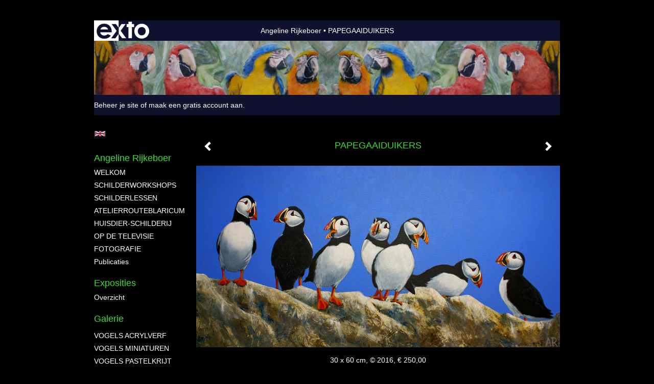

--- FILE ---
content_type: text/html
request_url: https://www.angeline-rijkeboer.nl/kunstwerk/226474106_PAPEGAAIDUIKERS.html
body_size: 8809
content:
<!DOCTYPE html>
<html lang="nl">
	<head>
        		<meta charset="utf-8">
<!-- 		<meta http-equiv="X-UA-Compatible" content="IE=edge"> -->
		<meta name="viewport" content="width=device-width, initial-scale=1">
		<meta name="description" content="V16-001"/>

		<meta property="og:description" content="V16-001"/>
		<meta property="og:title" content="PAPEGAAIDUIKERS"/>
		<meta property="og:url" content="https://www.angeline-rijkeboer.nl/kunstwerk/226474106_PAPEGAAIDUIKERS.html"/>
		<meta property="og:type" content="website" />


        <script type="text/javascript" src="https://da585e4b0722.eu-west-1.sdk.awswaf.com/da585e4b0722/bd489623ccdd/challenge.js" defer></script>

        <style>
			.force-upcase {
				text-transform: none !important;
			}
		</style>
		<!-- The above 3 meta tags *must* come first in the head; any other head content must come *after* these tags -->
		<title>Angeline Rijkeboer - PAPEGAAIDUIKERS</title>

		<!-- jQuery (necessary for Bootstrap's JavaScript plugins) -->
		<script src="//ajax.googleapis.com/ajax/libs/jquery/1.11.2/jquery.min.js"></script>

		<link rel="stylesheet" type="text/css" href="//dqr09d53641yh.cloudfront.net/css/6287-1769894368.css" />
		<!-- <link rel="stylesheet/less" type="text/css" href="assets/exto.themes.less" /> -->
		<!-- HTML5 shim and Respond.js for IE8 support of HTML5 elements and media queries -->
		<!-- WARNING: Respond.js doesn't work if you view the page via file:// -->
		<!--[if lt IE 9]>
			<script src="https://oss.maxcdn.com/html5shiv/3.7.2/html5shiv.min.js"></script>
			<script src="https://oss.maxcdn.com/respond/1.4.2/respond.min.js"></script>
		<![endif]-->
		<script src="//www.google.com/recaptcha/api.js"></script>
				        			<meta name="google-site-verification" content="o104jXPiQ5w4SafgOeev0ctoKtwiqkxxsawmY6tLc7Y="/>
        
        
        
		<meta property="fb:app_id" content="200441346661022" />

        			<meta property="og:image" content="https://d2w1s6o7rqhcfl.cloudfront.net/6287-o-226474106.jpg"/>
			<meta property="og:image:alt" content="V16-001"/>
                        
		<style>
			.index-image {
				float: right;
				padding: 20px 0px 20px 20px;
			}
			.ck-content img {
				 display: inline;
			 }
			img {
				image-orientation: from-image;
			}
		</style>
		
		<script type="text/javascript">

			var _gaq = _gaq || [];
			_gaq.push(['_setAccount', 'UA-54784-13']);
            _gaq.push(['_gat._anonymizeIp']);
            _gaq.push(['_trackPageview']);

            				_gaq.push(['b._setAccount', 'UA-3210933-1']);
	            _gaq.push(['_gat._anonymizeIp']);
    	        _gaq.push(['b._trackPageview']);
            
			(function() {
				var ga = document.createElement('script'); ga.type = 'text/javascript'; ga.async = true;
				ga.src = ('https:' == document.location.protocol ? 'https://ssl' : 'http://www') + '.google-analytics.com/ga.js';
				var s = document.getElementsByTagName('script')[0]; s.parentNode.insertBefore(ga, s);
			})();
		</script>

		

	</head>
	<body class="layout--zoom layout--banner -mobile   layout--boxed layout--vertical theme--default" ondragstart="return false" onselectstart="return false" oncontextmenu="alert('Deze afbeelding is auteursrechtelijk beschermd en mag niet zonder toestemming worden gebruikt. This image is copyrighted and may not be used without permission.'); return false;" >

		<div class="page">

			<header class="header" role="banner">
				<div class="header-title">
                    						<a href="http://www.exto.nl" class="header-logo ir ">exto | kunst, kunstenaars, galeries en exposities</a>
                                        						<h1 class="header-artist force-upcase"><a href="/">Angeline Rijkeboer</a></h1>
						<h2 class="header-id force-upcase">PAPEGAAIDUIKERS</h2>
                    				</div>
                					<img draggable="false" class="header-banner" src="//d2w1s6o7rqhcfl.cloudfront.net/6287-header.jpg" alt="Angeline Rijkeboer"/>
                				<p class="header-authentication">
                                                                        <span class="member_banner">
                                        <a target="_top" href="https://www.exto.nl/login.html">Beheer je site</a> of <a target="_top" href="https://www.exto.nl/help/meer_informatie.html">maak een gratis account aan</a>.
                                    </span>
                                            				</p>
			</header>
	  	
			<nav class="navigation navbar navbar-fixed-top">
				<div class="container-fluid">
					<!-- Brand and toggle get grouped for better mobile display -->
					<div class="navbar-header">
						<button type="button" class="navbar-toggle collapsed" data-toggle="collapse" data-target="#bs-example-navbar-collapse-1">
							<span class="sr-only">Toggle navigation</span>
							<span class="icon-bar"></span>
							<span class="icon-bar"></span>
							<span class="icon-bar"></span>
						</button>
						<a class="navbar-brand" href="/">Angeline Rijkeboer - PAPEGAAIDUIKERS</a>
					</div>
			
					<div class="collapse navbar-collapse" id="bs-example-navbar-collapse-1">

						<!-- Horizontal menu -->
						<ul class="nav navbar-nav">

<li class="dropdown">
<a href="/" class="dropdown-toggle" data-toggle="dropdown" role="button" aria-expanded="false">Angeline Rijkeboer <span class="caret"></span></a>

<ul class="dropdown-menu dropdown-menu--mega" role="menu">
<li>
<a href="/index/8243435_WELKOM.html">
WELKOM
</a>
</li>
<li>
<a href="/index/245121100_SCHILDERWORKSHOPS.html">
SCHILDERWORKSHOPS
</a>
</li>
<li>
<a href="/index/255881795_SCHILDERLESSEN.html">
SCHILDERLESSEN
</a>
</li>
<li>
<a href="/index/275317220_ATELIERROUTEBLARICUM.html">
ATELIERROUTEBLARICUM
</a>
</li>
<li>
<a href="/index/19799816_HUISDIER-SCHILDERIJ.html">
HUISDIER-SCHILDERIJ
</a>
</li>
<li>
<a href="/index/247509874_OP+DE+TELEVISIE.html">
OP DE TELEVISIE
</a>
</li>
<li>
<a href="/index/19802327_FOTOGRAFIE.html">
FOTOGRAFIE
</a>
</li>
<li>
<a href="/publicaties.html">
publicaties
</a>
</li>
</ul>
</li>
<li class="dropdown">
<a href="/exposities.html" class="dropdown-toggle" data-toggle="dropdown" role="button" aria-expanded="false">Exposities <span class="caret"></span></a>

<ul class="dropdown-menu" role="menu">
<li>
<a href="/exposities.html">
overzicht
</a>
</li>
</ul>
</li>
<li class="dropdown">
<a href="/kunstwerken.html" class="dropdown-toggle" data-toggle="dropdown" role="button" aria-expanded="false">Galerie <span class="caret"></span></a>

<ul class="dropdown-menu dropdown-menu--mega" role="menu">
<li>
<a href="/kunstwerken.html">
overzicht
</a>
</li>
<li class="active">
<a href="/kunstwerken/13661917_VOGELS+ACRYLVERF.html">
VOGELS ACRYLVERF
</a>
</li>
<li>
<a href="/kunstwerken/199330348_VOGELS+MINIATUREN.html">
VOGELS MINIATUREN
</a>
</li>
<li>
<a href="/kunstwerken/199324813_VOGELS+PASTELKRIJT.html">
VOGELS PASTELKRIJT
</a>
</li>
<li>
<a href="/kunstwerken/15506024_WILDE+DIEREN.html">
WILDE DIEREN
</a>
</li>
<li>
<a href="/kunstwerken/8800985_BLOEMEN+EN+VLINDERS.html">
BLOEMEN EN VLINDERS
</a>
</li>
<li>
<a href="/kunstwerken/191012140_HUISDIEREN.html">
HUISDIEREN
</a>
</li>
<li>
<a href="/kunstwerken/11995910_LANDSCHAP+ACRYLVERF.html">
LANDSCHAP ACRYLVERF
</a>
</li>
<li>
<a href="/kunstwerken/177421189_LANDSCHAP+MINIATUREN.html">
LANDSCHAP MINIATUREN
</a>
</li>
<li>
<a href="/kunstwerken/13226753_AQUARELLEN.html">
AQUARELLEN
</a>
</li>
<li>
<a href="/kunstwerken/270359953_PORTRETTEN.html">
PORTRETTEN
</a>
</li>
<li>
<a href="/kunstwerken/13555729_GEOMETRIE%26ABSTRACT.html">
GEOMETRIE&ABSTRACT
</a>
</li>
</ul>
</li>
<li class="dropdown">
<a href="/kunstkopen.html" class="dropdown-toggle" data-toggle="dropdown" role="button" aria-expanded="false">Online winkel <span class="caret"></span></a>

<ul class="dropdown-menu" role="menu">
<li>
<a href="/kunstkopen.html">
kunst kopen
</a>
</li>
<li>
<a href="/kunstkaarten.html">
kunstkaart versturen
</a>
</li>
</ul>
</li>
<li class="dropdown">
<a href="/links.html" class="dropdown-toggle" data-toggle="dropdown" role="button" aria-expanded="false">Links <span class="caret"></span></a>

<ul class="dropdown-menu" role="menu">
<li>
<a href="/links.html">
interessante links
</a>
</li>
</ul>
</li>
<li class="dropdown">
<a href="/reageer/site/0.html" class="dropdown-toggle" data-toggle="dropdown" role="button" aria-expanded="false">Contact <span class="caret"></span></a>

<ul class="dropdown-menu" role="menu">
<li>
<a href="/nieuwsbrief.html">
nieuwsbrief
</a>
</li>
<li>
<a href="/reageer/site/0.html">
reageer
</a>
</li>
<li>
<a href="/gast.html">
gastenboek
</a>
</li>
<li>
<a href="/privacy.html">
privacyverklaring
</a>
</li>
</ul>
</li></ul>						
						
						<p class="navigation-authentication">
                            
                                                                    <span class="member_banner">
                                        <a target="_top" href="https://www.exto.nl/login.html">Beheer je site</a> of <a target="_top" href="https://www.exto.nl/help/meer_informatie.html">maak een gratis account aan</a>.
                                    </span>
                                                        						</p>
					</div><!-- /.navbar-collapse -->

                    			    
					    <p class="languages">
                            								<a href="http://angeline-rijkeboer.exto.org" class="ir english">English</a>
                                                        						</p>
                    				</div><!-- /.container-fluid -->
			</nav>
	  	
			<div class="content" role="main">

                					<img draggable="false" class="content-banner" src="//d2w1s6o7rqhcfl.cloudfront.net/6287-header.jpg" alt=""/>
                			
				<!-- START ARTWORK -->		  	
<section class="section" id="section-artwork-landscape">
	<div class="artwork">
		<header class="artwork-heading">
			<h2>PAPEGAAIDUIKERS</h2>
		</header>

        		
			<img src="https://d2w1s6o7rqhcfl.cloudfront.net/6287-o-226474106.jpg" alt="PAPEGAAIDUIKERS" class="artwork-image"  style="pointer-events:none"/>

        		
		<p class="artwork-description">

            <style>
                .video-container iframe, .video-container object, .video-container embed {
                    width: calc(100vw - 30px);
                    height: calc((100vw - 30px) * .5625);
                    max-width: 560px;
                    max-height: calc(560px * .5625);
                }
            </style>

            				<span>
					30 x 60 cm, © 2016,
					€ 250,00<br/>Tweedimensionaal | Schilderkunst | Acryl | Op doek<br/>
				</span>
                        
		</p>

        
        			<a href="/kunstwerk/192443946_next.html" class="artwork-option artwork-next" data-toggle="tooltip" data-placement="top" title="Volgende">
				<span class="glyphicon glyphicon-chevron-right" aria-hidden="true"></span>
			</a>
        
        			<a href="/kunstwerk/244095627_prev.html" class="artwork-option artwork-previous" data-toggle="tooltip" data-placement="top" title="Vorige">
				<span class="glyphicon glyphicon-chevron-left" aria-hidden="true"></span>
			</a>
        
		<a href="/reageer/object/226474106.html" class="artwork-option artwork-reply" data-toggle="tooltip" data-placement="top" title="Reageren">
			<span class="glyphicon glyphicon-comment" aria-hidden="true"></span>
		</a>

        
		

		
			<div class="artwork-send-artcard">
				<a href="https://www.exto.nl/kunstkaart/afmeting/226474106_ansichtkaart.html">
					Stuur als kunstkaart&nbsp;&nbsp;&nbsp;
					<span class="artcard-price">Vanaf &euro; 2,95 excl. porto</span>&nbsp;&nbsp;
					<span class="glyphicon glyphicon-arrow-right"></span>
				</a>
			</div>

        		
	</div>
	
	<div class="artwork-description-extra">
		<p><span style="background-color:#000000">V16-001</span></p>	</div>

    		
		<div class="gallery-nav">

            	
				<div class="gallery-nav-cell"><a class="gallery-nav-link" href="/kunstwerk/290918174_FLAMINGO.html"><img src="//d2w1s6o7rqhcfl.cloudfront.net/75x75xN_6287-o-290918175.jpg" alt="" title=""  ></a></div>

            	
				<div class="gallery-nav-cell"><a class="gallery-nav-link" href="/kunstwerk/285758207_KLUUT.html"><img src="//d2w1s6o7rqhcfl.cloudfront.net/75x75xN_6287-o-285758208.jpg" alt="" title=""  ></a></div>

            	
				<div class="gallery-nav-cell"><a class="gallery-nav-link" href="/kunstwerk/285758124_FUUT.html"><img src="//d2w1s6o7rqhcfl.cloudfront.net/75x75xN_6287-o-285758125.jpg" alt="" title=""  ></a></div>

            	
				<div class="gallery-nav-cell"><a class="gallery-nav-link" href="/kunstwerk/287835010_GRAUWE+GANZEN.html"><img src="//d2w1s6o7rqhcfl.cloudfront.net/75x75xN_6287-o-287835011.jpg" alt="" title=""  ></a></div>

            	
				<div class="gallery-nav-cell"><a class="gallery-nav-link" href="/kunstwerk/285155298_GRUTTO+OP+PAAL.html"><img src="//d2w1s6o7rqhcfl.cloudfront.net/75x75xN_6287-o-285155308.jpg" alt="" title=""  ></a></div>

            	
				<div class="gallery-nav-cell"><a class="gallery-nav-link" href="/kunstwerk/284337391_AALSCHOLVER.html"><img src="//d2w1s6o7rqhcfl.cloudfront.net/75x75xN_6287-o-284337405.jpg" alt="" title=""  ></a></div>

            	
				<div class="gallery-nav-cell"><a class="gallery-nav-link" href="/kunstwerk/283737948_GRUTTO+IN+VLUCHT.html"><img src="//d2w1s6o7rqhcfl.cloudfront.net/75x75xN_6287-o-283737948.jpg" alt="" title=""  ></a></div>

            	
				<div class="gallery-nav-cell"><a class="gallery-nav-link" href="/kunstwerk/283737732_LEPELAAR.html"><img src="//d2w1s6o7rqhcfl.cloudfront.net/75x75xN_6287-o-283737732.jpg" alt="" title=""  ></a></div>

            	
				<div class="gallery-nav-cell"><a class="gallery-nav-link" href="/kunstwerk/283737707_OOIEVAARS.html"><img src="//d2w1s6o7rqhcfl.cloudfront.net/75x75xN_6287-o-283737707.jpg" alt="" title=""  ></a></div>

            	
				<div class="gallery-nav-cell"><a class="gallery-nav-link" href="/kunstwerk/277853987_GROENE+SPECHT.html"><img src="//d2w1s6o7rqhcfl.cloudfront.net/75x75xN_6287-o-277853987.jpg" alt="" title=""  ></a></div>

            	
				<div class="gallery-nav-cell"><a class="gallery-nav-link" href="/kunstwerk/273759071_GROTE+BONTE+SPECHT.html"><img src="//d2w1s6o7rqhcfl.cloudfront.net/75x75xN_6287-o-273759071.jpg" alt="" title=""  ></a></div>

            	
				<div class="gallery-nav-cell"><a class="gallery-nav-link" href="/kunstwerk/277099878_ZWARTE+SPECHTEN.html"><img src="//d2w1s6o7rqhcfl.cloudfront.net/75x75xN_6287-o-277099878.jpg" alt="" title=""  ></a></div>

            	
				<div class="gallery-nav-cell"><a class="gallery-nav-link" href="/kunstwerk/277400191_SCHOLEKSTERS+IN+DE+EEMPOLDER.html"><img src="//d2w1s6o7rqhcfl.cloudfront.net/75x75xN_6287-o-277400191.jpg" alt="" title=""  ></a></div>

            	
				<div class="gallery-nav-cell"><a class="gallery-nav-link" href="/kunstwerk/276669324_TWEE+MUSJES.html"><img src="//d2w1s6o7rqhcfl.cloudfront.net/75x75xN_6287-o-276717519.jpg" alt="" title=""  ></a></div>

            	
				<div class="gallery-nav-cell"><a class="gallery-nav-link" href="/kunstwerk/276963406_ZWALUWTJES.html"><img src="//d2w1s6o7rqhcfl.cloudfront.net/75x75xN_6287-o-277099788.jpg" alt="" title=""  ></a></div>

            	
				<div class="gallery-nav-cell"><a class="gallery-nav-link" href="/kunstwerk/265124110_DRIE+PINGUINS.html"><img src="//d2w1s6o7rqhcfl.cloudfront.net/75x75xN_6287-o-265124110.jpg" alt="" title=""  ></a></div>

            	
				<div class="gallery-nav-cell"><a class="gallery-nav-link" href="/kunstwerk/257589169_IJSVOGEL+OP+BOOMSTRONK.html"><img src="//d2w1s6o7rqhcfl.cloudfront.net/75x75xN_6287-o-257589169.jpg" alt="" title=""  ></a></div>

            	
				<div class="gallery-nav-cell"><a class="gallery-nav-link" href="/kunstwerk/256494476_ROODBORSTJE+MET+HULSTTAK.html"><img src="//d2w1s6o7rqhcfl.cloudfront.net/75x75xN_6287-o-256494476.jpg" alt="" title=""  ></a></div>

            	
				<div class="gallery-nav-cell"><a class="gallery-nav-link" href="/kunstwerk/256017241_ZWEMMENDE+ZWAAN.html"><img src="//d2w1s6o7rqhcfl.cloudfront.net/75x75xN_6287-o-256494662.jpg" alt="" title=""  ></a></div>

            	
				<div class="gallery-nav-cell"><a class="gallery-nav-link" href="/kunstwerk/254205488_ROODBORSTJE+OP+POMPOEN.html"><img src="//d2w1s6o7rqhcfl.cloudfront.net/75x75xN_6287-o-254205488.jpg" alt="" title=""  ></a></div>

            	
				<div class="gallery-nav-cell"><a class="gallery-nav-link" href="/kunstwerk/250228527_BONTE+SPECHT.html"><img src="//d2w1s6o7rqhcfl.cloudfront.net/75x75xN_6287-o-250231783.jpg" alt="" title=""  ></a></div>

            	
				<div class="gallery-nav-cell"><a class="gallery-nav-link" href="/kunstwerk/250228511_ZILVERREIGER.html"><img src="//d2w1s6o7rqhcfl.cloudfront.net/75x75xN_6287-o-250617227.jpg" alt="" title=""  ></a></div>

            	
				<div class="gallery-nav-cell"><a class="gallery-nav-link" href="/kunstwerk/249858000_TOEKAN.html"><img src="//d2w1s6o7rqhcfl.cloudfront.net/75x75xN_6287-o-249858000.jpg" alt="" title=""  ></a></div>

            	
				<div class="gallery-nav-cell"><a class="gallery-nav-link" href="/kunstwerk/249750393_JAN-VAN-GENTEN.html"><img src="//d2w1s6o7rqhcfl.cloudfront.net/75x75xN_6287-o-249750393.jpg" alt="" title=""  ></a></div>

            	
				<div class="gallery-nav-cell"><a class="gallery-nav-link" href="/kunstwerk/249419782_PIMPELMEES+MET+BLOESEM.html"><img src="//d2w1s6o7rqhcfl.cloudfront.net/75x75xN_6287-o-249750289.jpg" alt="" title=""  ></a></div>

            	
				<div class="gallery-nav-cell"><a class="gallery-nav-link" href="/kunstwerk/247509757_ROODBORST+MET+KLAPROZEN.html"><img src="//d2w1s6o7rqhcfl.cloudfront.net/75x75xN_6287-o-249750291.jpg" alt="" title=""  ></a></div>

            	
				<div class="gallery-nav-cell"><a class="gallery-nav-link" href="/kunstwerk/244095627_BIJENETERS.html"><img src="//d2w1s6o7rqhcfl.cloudfront.net/75x75xN_6287-o-253263721.jpg" alt="" title=""  ></a></div>

            	
				<div class="gallery-nav-cell"><a class="gallery-nav-link" href="/kunstwerk/226474106_PAPEGAAIDUIKERS.html"><img src="//d2w1s6o7rqhcfl.cloudfront.net/75x75xN_6287-o-226474106.jpg" alt="" title=""  ></a></div>

            	
				<div class="gallery-nav-cell"><a class="gallery-nav-link" href="/kunstwerk/192443946_BLAUWBORST+IN+HET+RIET.html"><img src="//d2w1s6o7rqhcfl.cloudfront.net/75x75xN_6287-o-192443946.jpg" alt="" title=""  ></a></div>

            	
				<div class="gallery-nav-cell"><a class="gallery-nav-link" href="/kunstwerk/194134037_IJSVOGEL+IN+HET+RIET.html"><img src="//d2w1s6o7rqhcfl.cloudfront.net/75x75xN_6287-o-194134037.jpg" alt="" title=""  ></a></div>

            	
				<div class="gallery-nav-cell"><a class="gallery-nav-link" href="/kunstwerk/150868455_PAPEGAAIDUIKER-DANS.html"><img src="//d2w1s6o7rqhcfl.cloudfront.net/75x75xN_6287-o-152962820.jpg" alt="" title=""  ></a></div>

            	
				<div class="gallery-nav-cell"><a class="gallery-nav-link" href="/kunstwerk/152962985_BIJENETER.html"><img src="//d2w1s6o7rqhcfl.cloudfront.net/75x75xN_6287-o-162973547.jpg" alt="" title=""  ></a></div>

            	
				<div class="gallery-nav-cell"><a class="gallery-nav-link" href="/kunstwerk/126449111_KARDINAALTJE+OP+DENNENTAK.html"><img src="//d2w1s6o7rqhcfl.cloudfront.net/75x75xN_6287-o-127577768.jpg" alt="" title=""  ></a></div>

            	
				<div class="gallery-nav-cell"><a class="gallery-nav-link" href="/kunstwerk/127578193_KARDINAALTJE+%28VROUWTJE%29.html"><img src="//d2w1s6o7rqhcfl.cloudfront.net/75x75xN_6287-o-127578193.jpg" alt="" title=""  ></a></div>

            	
				<div class="gallery-nav-cell"><a class="gallery-nav-link" href="/kunstwerk/139473282_PAUW.html"><img src="//d2w1s6o7rqhcfl.cloudfront.net/75x75xN_6287-o-139848704.jpg" alt="" title=""  ></a></div>

            	
				<div class="gallery-nav-cell"><a class="gallery-nav-link" href="/kunstwerk/161163021_UIL.html"><img src="//d2w1s6o7rqhcfl.cloudfront.net/75x75xN_6287-o-161399012.jpg" alt="" title=""  ></a></div>

            	
				<div class="gallery-nav-cell"><a class="gallery-nav-link" href="/kunstwerk/52988357_SCHREEUWENDE+ADELAAR.html"><img src="//d2w1s6o7rqhcfl.cloudfront.net/75x75xN_6287-o-226514734.jpg" alt="" title=""  ></a></div>

            	
				<div class="gallery-nav-cell"><a class="gallery-nav-link" href="/kunstwerk/40395244_GRUTTO+IN+DE+EEMPOLDER.html"><img src="//d2w1s6o7rqhcfl.cloudfront.net/75x75xN_6287-o-226514897.jpg" alt="" title=""  ></a></div>

            	
				<div class="gallery-nav-cell"><a class="gallery-nav-link" href="/kunstwerk/20408016_IJSVOGEL.html"><img src="//d2w1s6o7rqhcfl.cloudfront.net/75x75xN_6287-o-226514652.jpg" alt="" title=""  ></a></div>

            	
				<div class="gallery-nav-cell"><a class="gallery-nav-link" href="/kunstwerk/16233799_KARDINAALTJE+OP+BLOESEMTAK.html"><img src="//d2w1s6o7rqhcfl.cloudfront.net/75x75xN_6287-o-226515096.jpg" alt="" title=""  ></a></div>

            	
				<div class="gallery-nav-cell"><a class="gallery-nav-link" href="/kunstwerk/16108265_TOEKANS.html"><img src="//d2w1s6o7rqhcfl.cloudfront.net/75x75xN_6287-o-16404554.jpg" alt="" title=""  ></a></div>

            	
				<div class="gallery-nav-cell"><a class="gallery-nav-link" href="/kunstwerk/15658517_KARDINAALTJES+OP+BLOESEMTAK.html"><img src="//d2w1s6o7rqhcfl.cloudfront.net/75x75xN_6287-o-15683856.jpg" alt="" title=""  ></a></div>

            	
				<div class="gallery-nav-cell"><a class="gallery-nav-link" href="/kunstwerk/15495607_TOEKAN+1.html"><img src="//d2w1s6o7rqhcfl.cloudfront.net/75x75xN_6287-o-15495655.jpg" alt="" title=""  ></a></div>

            	
				<div class="gallery-nav-cell"><a class="gallery-nav-link" href="/kunstwerk/15505684_TOEKAN+2.html"><img src="//d2w1s6o7rqhcfl.cloudfront.net/75x75xN_6287-o-15505684.jpg" alt="" title=""  ></a></div>

            	
				<div class="gallery-nav-cell"><a class="gallery-nav-link" href="/kunstwerk/15658054_FLAMINGO.html"><img src="//d2w1s6o7rqhcfl.cloudfront.net/75x75xN_6287-o-226515157.jpg" alt="" title=""  ></a></div>

            	
				<div class="gallery-nav-cell"><a class="gallery-nav-link" href="/kunstwerk/15483744_ZWAAN+1.html"><img src="//d2w1s6o7rqhcfl.cloudfront.net/75x75xN_6287-o-15483744.jpg" alt="" title=""  ></a></div>

            	
				<div class="gallery-nav-cell"><a class="gallery-nav-link" href="/kunstwerk/15492796_ZWAAN+2.html"><img src="//d2w1s6o7rqhcfl.cloudfront.net/75x75xN_6287-o-15492796.jpg" alt="" title=""  ></a></div>

            	
				<div class="gallery-nav-cell"><a class="gallery-nav-link" href="/kunstwerk/15852490_ZWAAN+3.html"><img src="//d2w1s6o7rqhcfl.cloudfront.net/75x75xN_6287-o-15852490.jpg" alt="" title=""  ></a></div>

            	
				<div class="gallery-nav-cell"><a class="gallery-nav-link" href="/kunstwerk/15906864_ROODBORSTJE.html"><img src="//d2w1s6o7rqhcfl.cloudfront.net/75x75xN_6287-o-16251114.jpg" alt="" title=""  ></a></div>

            	
				<div class="gallery-nav-cell"><a class="gallery-nav-link" href="/kunstwerk/14957840_GOUDVINK+MET+MARGRIETJES.html"><img src="//d2w1s6o7rqhcfl.cloudfront.net/75x75xN_6287-o-14957840.jpg" alt="" title=""  ></a></div>

            	
				<div class="gallery-nav-cell"><a class="gallery-nav-link" href="/kunstwerk/15465618_ROODBORSTJE+MET+BLOESEM.html"><img src="//d2w1s6o7rqhcfl.cloudfront.net/75x75xN_6287-o-16251117.jpg" alt="" title=""  ></a></div>

            	
				<div class="gallery-nav-cell"><a class="gallery-nav-link" href="/kunstwerk/14782821_BLAUWE+GAAI.html"><img src="//d2w1s6o7rqhcfl.cloudfront.net/75x75xN_6287-o-14782821.jpg" alt="" title=""  ></a></div>

            	
				<div class="gallery-nav-cell"><a class="gallery-nav-link" href="/kunstwerk/14782816_BONT+WINTERKONINKJE.html"><img src="//d2w1s6o7rqhcfl.cloudfront.net/75x75xN_6287-o-14782816.jpg" alt="" title=""  ></a></div>

            	
				<div class="gallery-nav-cell"><a class="gallery-nav-link" href="/kunstwerk/14722415_STELLER%27S+JAY.html"><img src="//d2w1s6o7rqhcfl.cloudfront.net/75x75xN_6287-o-14722415.jpg" alt="" title=""  ></a></div>

            	
				<div class="gallery-nav-cell"><a class="gallery-nav-link" href="/kunstwerk/14782820_GELE+KARDINAALTJES.html"><img src="//d2w1s6o7rqhcfl.cloudfront.net/75x75xN_6287-o-14782820.jpg" alt="" title=""  ></a></div>

            	
				<div class="gallery-nav-cell"><a class="gallery-nav-link" href="/kunstwerk/14722424_IJSVOGELTJE.html"><img src="//d2w1s6o7rqhcfl.cloudfront.net/75x75xN_6287-o-14722424.jpg" alt="" title=""  ></a></div>

            	
				<div class="gallery-nav-cell"><a class="gallery-nav-link" href="/kunstwerk/14639309_ROOD+KARDINAALTJE.html"><img src="//d2w1s6o7rqhcfl.cloudfront.net/75x75xN_6287-o-16634456.jpg" alt="" title=""  ></a></div>

            	
				<div class="gallery-nav-cell"><a class="gallery-nav-link" href="/kunstwerk/14835019_KLEINE+BONTE+SPECHT.html"><img src="//d2w1s6o7rqhcfl.cloudfront.net/75x75xN_6287-o-14835019.jpg" alt="" title=""  ></a></div>

            	
				<div class="gallery-nav-cell"><a class="gallery-nav-link" href="/kunstwerk/14842718_VLAAMSE+GAAI.html"><img src="//d2w1s6o7rqhcfl.cloudfront.net/75x75xN_6287-o-249554053.jpg" alt="" title=""  ></a></div>

            	
				<div class="gallery-nav-cell"><a class="gallery-nav-link" href="/kunstwerk/13179869_BLAUWGELE+ARA+PORTRET.html"><img src="//d2w1s6o7rqhcfl.cloudfront.net/75x75xN_6287-o-13179869.jpg" alt="" title=""  ></a></div>

            	
				<div class="gallery-nav-cell"><a class="gallery-nav-link" href="/kunstwerk/8246576_PAPEGAAIEN+%28AQUAREL%29.html"><img src="//d2w1s6o7rqhcfl.cloudfront.net/75x75xN_6287-o-155539462.jpg" alt="" title=""  ></a></div>

            		</div>

    </section>


<script>

    function getCookie(name) {
        const nameEQ = name + "=";
        const ca = document.cookie.split(';');
        for(let i = 0; i < ca.length; i++) {
            let c = ca[i];
            while (c.charAt(0) === ' ') c = c.substring(1, c.length);
            if (c.indexOf(nameEQ) === 0) return c.substring(nameEQ.length, c.length);
        }
        return null;
    }

	$(function() {
		$('.gallery-nav').flickity({
			// options
			cellAlign: 'center',
			contain: true,
			pageDots: false,
			imagesLoaded: true,
			wrapAround: false,
			initialIndex: 27,
			lazyLoad: true
		});

        // Hier de call naar de tracker
        const trackerCookieValue = getCookie('__extotrk');
        
        // **Controleer of de cookie is gezet en een waarde heeft**
        if (trackerCookieValue) {
            // De cookie is gezet en heeft een waarde (wat true evalueert in JS)
            const objectId = '226474106';
            const url = `/track/object/${objectId}`;

            // Voer de GET request uit
            $.get(url)
                .done(function() {
                    // Optioneel: Log de succesvolle call
                    // console.log("Tracker call succesvol naar: " + url);
                })
                .fail(function(jqXHR, textStatus, errorThrown) {
                    // Optioneel: Log de fout
                    // console.error("Fout bij tracker call naar " + url + ": " + textStatus, errorThrown);
                });
        }
    });

</script>


<div class="pswp" tabindex="-1" role="dialog" aria-hidden="true">

	<div class="pswp__bg"></div>

	<div class="pswp__scroll-wrap">

		<div class="pswp__container">
			<div class="pswp__item"></div>
			<div class="pswp__item"></div>
			<div class="pswp__item"></div>
		</div>

		<div class="pswp__ui pswp__ui--hidden">

			<div class="pswp__top-bar">

				<div class="pswp__counter"></div>

				<button class="pswp__button pswp__button--close" title="Close (Esc)"></button>

				<!--<button class="pswp__button pswp__button--share" title="Share"></button>-->

				<button class="pswp__button pswp__button--fs" title="Toggle fullscreen"></button>

				<button class="pswp__button pswp__button--zoom" title="Zoom in/out"></button>

				<div class="pswp__preloader">
					<div class="pswp__preloader__icn">
						<div class="pswp__preloader__cut">
							<div class="pswp__preloader__donut"></div>
						</div>
					</div>
				</div>
			</div>

			<div class="pswp__share-modal pswp__share-modal--hidden pswp__single-tap">
				<div class="pswp__share-tooltip"></div>
			</div>

			<button class="pswp__button pswp__button--arrow--left" title="Previous (arrow left)">
			</button>

			<button class="pswp__button pswp__button--arrow--right" title="Next (arrow right)">
			</button>

			<div class="pswp__caption">
				<div class="pswp__caption__center"></div>
			</div>

		</div>

	</div>

</div>

<!-- END artwork -->
	
			
				<!-- Vertical menu -->
				
				<aside class="aside">

					<header class="aside-header">
						<h2 class="aside-header-artist">
							<a href="/">Angeline Rijkeboer</a>
						</h2>
					</header>

                    			    
					    <p class="languages">
                            								<a href="http://angeline-rijkeboer.exto.org" class="ir english">English</a>
                                                        						</p>
                    
					<ul class="aside-menu">
    <li>
        <a title="Angeline Rijkeboer" class="force-upcase" href="/">Angeline Rijkeboer</a>
        <ul>
            <li>
                <a title="WELKOM" href="/index/8243435_WELKOM.html">WELKOM</a>
            </li>
            <li>
                <a title="SCHILDERWORKSHOPS" href="/index/245121100_SCHILDERWORKSHOPS.html">SCHILDERWORKSHOPS</a>
            </li>
            <li>
                <a title="SCHILDERLESSEN" href="/index/255881795_SCHILDERLESSEN.html">SCHILDERLESSEN</a>
            </li>
            <li>
                <a title="ATELIERROUTEBLARICUM" href="/index/275317220_ATELIERROUTEBLARICUM.html">ATELIERROUTEBLARICUM</a>
            </li>
            <li>
                <a title="HUISDIER-SCHILDERIJ" href="/index/19799816_HUISDIER-SCHILDERIJ.html">HUISDIER-SCHILDERIJ</a>
            </li>
            <li>
                <a title="OP DE TELEVISIE" href="/index/247509874_OP+DE+TELEVISIE.html">OP DE TELEVISIE</a>
            </li>
            <li>
                <a title="FOTOGRAFIE" href="/index/19802327_FOTOGRAFIE.html">FOTOGRAFIE</a>
            </li>
            <li>
                <a title="publicaties" href="/publicaties.html">publicaties</a>
            </li>
        </ul>
    </li>
    <li>
        <a title="Exposities" href="/exposities.html">Exposities</a>
        <ul>
            <li>
                <a title="overzicht" href="/exposities.html">overzicht</a>
            </li>
        </ul>
    </li>
    <li class="active">
        <a title="Galerie" href="/kunstwerken.html">Galerie</a>
        <ul>
            <li>
                <a id="menu-gallery-overview" title="overzicht" href="/kunstwerken.html">overzicht</a>
            </li>
            <li class="active">
                <a title="VOGELS ACRYLVERF" href="/kunstwerken/13661917_VOGELS+ACRYLVERF.html">VOGELS ACRYLVERF</a>
            </li>
            <li>
                <a title="VOGELS MINIATUREN" href="/kunstwerken/199330348_VOGELS+MINIATUREN.html">VOGELS MINIATUREN</a>
            </li>
            <li>
                <a title="VOGELS PASTELKRIJT" href="/kunstwerken/199324813_VOGELS+PASTELKRIJT.html">VOGELS PASTELKRIJT</a>
            </li>
            <li>
                <a title="WILDE DIEREN" href="/kunstwerken/15506024_WILDE+DIEREN.html">WILDE DIEREN</a>
            </li>
            <li>
                <a title="BLOEMEN EN VLINDERS" href="/kunstwerken/8800985_BLOEMEN+EN+VLINDERS.html">BLOEMEN EN VLINDERS</a>
            </li>
            <li>
                <a title="HUISDIEREN" href="/kunstwerken/191012140_HUISDIEREN.html">HUISDIEREN</a>
            </li>
            <li>
                <a title="LANDSCHAP ACRYLVERF" href="/kunstwerken/11995910_LANDSCHAP+ACRYLVERF.html">LANDSCHAP ACRYLVERF</a>
            </li>
            <li>
                <a title="LANDSCHAP MINIATUREN" href="/kunstwerken/177421189_LANDSCHAP+MINIATUREN.html">LANDSCHAP MINIATUREN</a>
            </li>
            <li>
                <a title="AQUARELLEN" href="/kunstwerken/13226753_AQUARELLEN.html">AQUARELLEN</a>
            </li>
            <li>
                <a title="PORTRETTEN" href="/kunstwerken/270359953_PORTRETTEN.html">PORTRETTEN</a>
            </li>
            <li>
                <a title="GEOMETRIE&amp;ABSTRACT" href="/kunstwerken/13555729_GEOMETRIE%26ABSTRACT.html">GEOMETRIE&amp;ABSTRACT</a>
            </li>
        </ul>
    </li>
    <li>
        <a title="Online winkel" href="/kunstkopen.html">Online winkel</a>
        <ul>
            <li>
                <a title="kunst kopen" href="/kunstkopen.html">kunst kopen</a>
            </li>
            <li>
                <a title="kunstkaart versturen" href="/kunstkaarten.html">kunstkaart versturen</a>
            </li>
        </ul>
    </li>
    <li>
        <a title="Links" href="/links.html">Links</a>
        <ul>
            <li>
                <a title="interessante links" href="/links.html">interessante links</a>
            </li>
        </ul>
    </li>
    <li>
        <a title="Contact" href="/reageer/site/0.html">Contact</a>
        <ul>
            <li>
                <a title="nieuwsbrief" href="/nieuwsbrief.html">nieuwsbrief</a>
            </li>
            <li>
                <a title="reageer" href="/reageer/site/0.html">reageer</a>
            </li>
            <li>
                <a title="gastenboek" href="/gast.html">gastenboek</a>
            </li>
            <li>
                <a title="privacyverklaring" href="/privacy.html">privacyverklaring</a>
            </li>
        </ul>
    </li>
</ul>
				</aside>
			
			</div>
		
			<footer class="footer">
                
					<script type="text/javascript" src="https://cdn.jsdelivr.net/npm/cookie-bar/cookiebar-latest.min.js?"></script>

                

                					Deze site is onderdeel van <a href="http://www.exto.nl">www.exto.nl</a>. Het copyright op alle getoonde werken berust bij de desbetreffende kunstenaars. De afbeeldingen van de werken mogen niet gebruikt worden zonder schriftelijke toestemming.                
            </footer>

			
				<div class="signature">
					<a class="signature-link" href="https://www.exto.nl" target="_blank">
						<svg xmlns="http://www.w3.org/2000/svg" viewBox="0 0 280.5 104.3"><style type="text/css">  
	.st0{fill:#71AA43;}
</style><path class="st0" d="M111.9 0c0 12.8 0 25.6 0 38.4 4.2-5.8 8.4-11.6 12.6-17.4 0.5-0.7 0.9-1.4 1.5-2 0.2-0.3 0.5-0.2 0.8-0.2 6.7 0 13.4 0 20.2 0 -4.1 5.7-8.3 11.4-12.4 17.1 -4.1 5.6-8.2 11.2-12.2 16.9 1.2 1.8 2.5 3.5 3.8 5.3 7.2 9.9 14.4 19.8 21.5 29.7 0.8 1.2 1.7 2.3 2.5 3.5 -6.7 0-13.4 0-20.2 0 -0.4 0-0.9 0-1.1-0.4 -4.8-6.5-9.6-13.1-14.4-19.6 -0.8-1.1-1.5-2.3-2.5-3.3 0 12.1 0 24.2 0 36.3H280.9V0H111.9zM190.4 34.4c-3.6 0.1-7.3 0-10.9 0.1 0 17.5 0 35 0 52.5 0 1.4 0.1 2.9-0.1 4.3 -6 0-11.9 0-17.9 0 -0.1-0.6-0.1-1.2-0.1-1.9 0-18.3 0-36.6 0-55 -2.3 0-4.6 0-6.9 0 -0.8 0-1.6 0.1-2.4-0.1 0-5.2 0-10.4 0-15.5 3.1-0.1 6.2 0.1 9.3-0.1 0-4 0-8 0-12 2.6-0.1 5.3 0 7.9-0.1 3.3 0 6.7-0.1 10 0.1 0.1 4 0 8 0 12.1 3.6 0.2 7.3 0 10.9 0.1C190.4 24 190.4 29.2 190.4 34.4zM265.8 66.1c-1.2 3.9-2.9 7.6-5.3 10.9 -1.7 2.3-3.5 4.5-5.6 6.4 -2 1.8-4.2 3.4-6.5 4.7 -3.3 1.8-6.9 3.2-10.6 4.1 -7.8 1.7-16.1 1.2-23.5-1.9 -2.9-1.2-5.6-2.8-8-4.8 -2.3-1.8-4.4-3.9-6.3-6.1 -3.5-4.2-6.1-9.1-7.5-14.4 -0.4-1.8-0.8-3.6-1-5.5 -0.2-1.8-0.2-3.5-0.2-5.3 0-7 2-14.1 5.9-20 3.6-5.4 8.6-9.9 14.4-13 4.4-2.3 9.3-3.8 14.3-4.1 4.1-0.3 8.3 0 12.3 1 6.4 1.6 12.5 4.8 17.3 9.3 4.7 4.4 8.2 10 10.1 16.1C267.9 50.8 267.9 58.7 265.8 66.1z"/><path class="st0" d="M76.5 19.1c4.3-0.1 8.5 0 12.8 0 2.8 0 5.6 0 8.4 0 4.1 5.6 8.2 11.3 12.3 16.9 0.6 0.9 1.5 1.7 1.8 2.8 0 9.2 0 18.5 0 27.7 0 0.6 0.1 1.2-0.3 1.7 -4.1 5.7-8.2 11.5-12.4 17.3 -1.5 2-2.9 4.1-4.4 6.1 -6.9 0-13.7 0-20.6 0 8.2-11.4 16.4-22.8 24.7-34.2 0.9-1.3 1.9-2.6 2.8-3.9 -7.8-10.7-15.7-21.4-23.5-32.2C77.5 20.5 76.9 19.8 76.5 19.1L76.5 19.1z"/><path class="st0" d="M74.1 42.9c-2.3-7.4-6.9-14.1-13.1-18.7 -3.9-2.9-8.4-4.8-13.1-5.8 -3.3-0.7-6.7-1.1-10.1-1.1 -6.1-0.2-12.3 1.2-17.8 3.9 -5 2.5-9.2 6.4-12.5 10.8 -2.8 3.8-4.9 8.1-6.1 12.6 -1.9 7.5-1.9 15.6 0.4 23.1 1.8 5.9 5.2 11.2 9.6 15.5 4.7 4.6 10.6 7.7 17 9.2 6.4 1.4 13.1 1.4 19.6 0.3 3.2-0.6 6.4-1.4 9.3-2.9 3.2-1.6 6.2-3.6 8.9-6 1.9-1.9 3.8-3.9 5.3-6.1 -0.5-0.3-0.9-0.5-1.4-0.7 -4.5-2.1-9-4.2-13.5-6.3 -0.4-0.3-0.7 0.2-1 0.4 -1.1 1-2.3 1.9-3.6 2.7 -4.9 3.2-10.9 4.2-16.6 3.6 -3.9-0.4-7.8-1.8-10.9-4.4 -3.7-3-5.9-7.6-6.6-12.2 16.9 0 33.9 0 50.8 0 2.5 0 5.1 0.1 7.6 0C76.2 54.6 75.8 48.6 74.1 42.9zM22.3 46.2c-1.3 0-2.6 0.1-3.9 0 0.2-0.6 0.5-1.2 0.8-1.8 1.3-2.4 2.7-4.7 4.6-6.6 1.1-1.1 2.5-2 3.9-2.7 3.3-1.7 7-2.5 10.7-2.4 4.4-0.1 8.8 1.2 12.2 3.9 3.3 2.3 5.9 5.7 7.1 9.6C46 46.2 34.2 46.2 22.3 46.2z"/><path class="st0" d="M226.6 34.3c1.8-0.1 3.6-0.1 5.4 0 3.1 0.4 6 1.4 8.6 3.2 2.6 1.8 4.6 4.2 6.1 6.9 1.7 3.2 2.4 6.8 2.4 10.3 0 3.6-0.6 7.3-2.2 10.5 -1.7 3.4-4.4 6.2-7.6 8.2 -3.1 1.9-6.8 2.7-10.5 2.7 -3-0.1-6.1-0.6-8.9-2.1 -2.7-1.4-5.2-3.4-6.8-6 -2-2.9-3.1-6.3-3.5-9.7 -0.4-3.9-0.2-7.9 1.2-11.6 1-2.7 2.6-5.2 4.7-7.2C218.4 36.6 222.5 34.7 226.6 34.3L226.6 34.3z"/></svg>					</a>
				</div>

					</div>


		<script src="/assets/bootstrap/3.3.7/js/collapse.js"></script>
		<script src="/assets/bootstrap/3.3.7/js/dropdown.js"></script>
		<script src="/assets/bootstrap/3.3.7/js/tooltip.js"></script>
		<script src="/assets/flickity/2.2/flickity.pkgd.min.js?v11"></script>
		<script src="/assets/photoswipe/photoswipe.min.js"></script>
		<script src="/assets/photoswipe/photoswipe-ui-default.min.js"></script>
		<script src="/assets/imagesloaded/imagesloaded.pkgd.min.js"></script>
		<script src="/assets/isotope/isotope.min.js"></script>
		<script src="/assets/js/exto.themes.js?1769915627"></script>


		<script type="text/javascript" src="/assets/js/easyXDM.min.js"></script>
		<script type="text/javascript" src="/assets/js/jquery.cookie.js"></script>
		
		
				<!-- Piwik -->
				<script type="text/javascript">
                    var pkBaseURL = (("https:" == document.location.protocol) ? "https://stats.exto.nl/" : "http://stats.exto.nl/");
                    document.write(unescape("%3Cscript src='" + pkBaseURL + "piwik.js' type='text/javascript'%3E%3C/script%3E"));
				</script>

				<script type="text/javascript">

                    $.ajax(
                        {
                            url: "/index/blockedip",
                            success: function (result) {
                                if(result == 'false')
								{
                                    try {
                                        var piwikTracker = Piwik.getTracker(pkBaseURL + "piwik.php", 1933);
                                                                                piwikTracker.setDocumentTitle("Galerie/Werken in SCHILDERIJEN VOGELS/PAPEGAAIDUIKERS");
                                                                                piwikTracker.setDownloadExtensions("pdf");
                                        piwikTracker.trackPageView();
                                        piwikTracker.enableLinkTracking();
                                    } catch( err ) {}

								}
                            }
                        });

				</script>
				<!-- End Piwik Tracking Code -->

		
	</body>
</html>